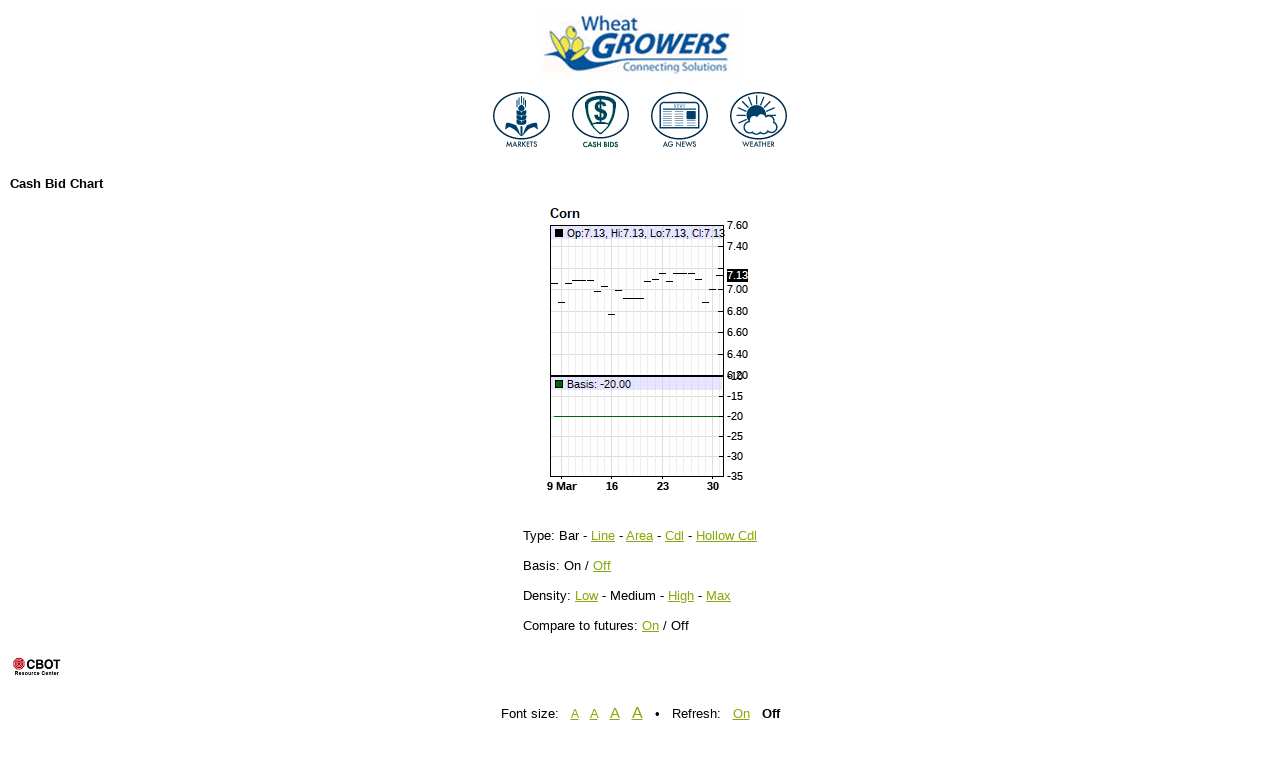

--- FILE ---
content_type: text/html; charset=UTF-8
request_url: https://sdwg.mobile.agricharts.com/cash/chart.php?c=1973&l=3135&d=H22&density=M&type=BAR
body_size: 13864
content:
<!DOCTYPE html PUBLIC "-//WAPFORUM//DTD XHTML Mobile 1.0//EN" "http://www.wapforum.org/DTD/xhtml-mobile10.dtd">
<html xmlns="http://www.w3.org/1999/xhtml">
	<head>
		<title> - South Dakota Wheat Growers Mobile</title>
		<link rel="shortcut icon" href="" />
		<meta name="viewport" content="width=device-width" />
				<link rel="stylesheet" href="/css/style.css" type="text/css" />
		<link rel="stylesheet" href="/css/sitesettings.php?id=" type="text/css" />
										</head>
	<body>
					 <table border="0" width="280" align="center">     <tbody>       <tr align="center">         <td colspan="4"><a href="//wheatgrowers.com"><img src="//media.agricharts.com/sites/667/Pictures/MobileLogo.PNG" border="0" width="200" height="74" /></a></td>       </tr>        <tr>         <td align="center"><a href="//sdwg.mobile.agricharts.com/markets/futures.php?category=Grains"><img src="//media.agricharts.com/sites/667/Pictures/markets.png" border="0" width="75" height="60" /></a></td>          <td align="center"><a href="//sdwg.mobile.agricharts.com/cash/prices.php"><img src="//media.agricharts.com/sites/667/Pictures/CashBidsBlue1.png" border="0" width="75" height="63" /></a></td>          <td align="center"><a href="//www.wheatgrowers.com/News_Events/index"><img src="//media.agricharts.com/sites/667/Pictures/news-blue.png" border="0" width="75" height="60" /></a></td>          <td align="center"><a href="//sdwg.mobile.agricharts.com/weather/current.php"><img src="//media.agricharts.com/sites/667/Pictures/weather-blue.png" border="0" width="75" height="60" /></a></td>       </tr>     </tbody>   </table>
				<div id="content" class="content_color">
						<p><b>Cash Bid Chart</b></p>

<div align="center">
	<img src="[data-uri]" />
</div>

<table border="0" cellspacing="3" cellpadding="5" align="center">
	<tr>
		<td>
			Type:
				Bar -
				<a href="/cash/chart.php?c=1973&l=3135&d=H22&density=M&type=LINE">Line</a> -
				<a href="/cash/chart.php?c=1973&l=3135&d=H22&density=M&type=AREA">Area</a> -
				<a href="/cash/chart.php?c=1973&l=3135&d=H22&density=M&type=CANDLE">Cdl</a> -
				<a href="/cash/chart.php?c=1973&l=3135&d=H22&density=M&type=HLWCDL">Hollow Cdl</a>			<br /><br />
			Basis:
				On /
				<a href="/cash/chart.php?c=1973&l=3135&d=H22&density=M&type=BAR&basis=0">Off</a>			<br /><br />
			Density:
				<a href="/cash/chart.php?c=1973&l=3135&d=H22&density=L&type=BAR">Low</a> -
				Medium -
				<a href="/cash/chart.php?c=1973&l=3135&d=H22&density=H&type=BAR">High</a> -
				<a href="/cash/chart.php?c=1973&l=3135&d=H22&density=X&type=BAR">Max</a>			<br /><br />
			Compare to futures:
				<a href="/cash/chart.php?c=1973&l=3135&d=H22&density=M&type=BAR&futures=1">On</a> /
				Off		</td>
	</tr>
</table>

<br />
<div style="text-align: left;">
	<a href="/pages/cbot.php"><img src="/images/cbot_logo.jpg" /></a>
</div>
		</div>
			<div id="userinfo" class="content_color">
<!--											Not logged in - <a href="/account/login.php">Login</a><br />
					<a href="/realtime.php">Get real-time data</a>
				 -->				<p>Font size:
					&nbsp;&nbsp;<a style="font-size:9pt;" href="/setvar.php?size=9">A</a>
					&nbsp;&nbsp;<a style="font-size:10pt;" href="/setvar.php?size=10">A</a>
					&nbsp;&nbsp;<a style="font-size:11pt;" href="/setvar.php?size=11">A</a>
					&nbsp;&nbsp;<a style="font-size:12pt;" href="/setvar.php?size=12">A</a>
					&nbsp;&nbsp;&bull;&nbsp;&nbsp;
					Refresh:
											&nbsp;&nbsp;<a href="/setvar.php?refresh=60">On</a>
						&nbsp;&nbsp;<b>Off</b>
									</p>
				<p><i>Last Update: 03:46:31 CST</i></p>
									<p><a href="http://www.cmegroup.com/"><img src="/images/cbot_logo.jpg" /></a></p>
							</div>
							<div id="footer" class="footer_color">
				<small>
										<p>
						<p>&copy; 2026 Barchart.com, Inc.  All <a target="_blank" rel="noreferrer noopener" href="https://www.barchart.com/solutions" title="Market data provider site" aria-label="Market data provider site">market data</a> is hosted and powered by <a target="_blank" rel="noreferrer noopener" href="https://www.barchart.com/cmdty" title="Hosting provider" aria-label="Hosting provider">Barchart</a>.</p>
	            		<p>Information presented is provided 'as-is' and solely for informational purposes, not for trading purposes or advice, and is delayed. No representations are made by Barchart as to its informational accuracy or completeness. To see all exchange delays and to review Barchart’s full Terms and Conditions, and Disclaimer, please see Barchart's <a target="_blank" rel="noreferrer noopener" title="User agreement" aria-label="User agreement" href="https://www.barchart.com/solutions/company/terms-and-privacy">User Agreement</a>.</p>
					</p>
				</small>
			</div>
							<script type="text/javascript" nonce="ac-sites-inline-js">
    var gaJsHost = (("https:" == document.location.protocol) ? "https://ssl." : "http://www.");
    document.write(unescape("%3Cscript src='" + gaJsHost + "google-analytics.com/ga.js' type='text/javascript'%3E%3C/script%3E"));
</script>
<script type="text/javascript" nonce="ac-sites-inline-js">
    var pageTracker = _gat._getTracker("UA-26366451-1");
    pageTracker._initData();
    pageTracker._trackPageview();
</script>
			</body>
</html>

--- FILE ---
content_type: text/css;charset=UTF-8
request_url: https://sdwg.mobile.agricharts.com/css/sitesettings.php?id=
body_size: 953
content:
body { color: #000000; background-color: #FFFFFF; font-family: Arial; font-size: 10pt; }
a { color: #0F3A75; }
.header_color { color: #0F3A75; background-color: #FFFFFF; }
.sidebar_color { color: #FFFFFF; background-color: #5478A8; }
.sideheading_color { color: #FFFFFF; background-color: #0F3A75; }
.sidehighlight_color { color: #EDC637; background-color: #0F3A75; }
.sideheadinghighlight_color { color: #FFFFFF; background-color: #666666; }
.menubar_color { color: #FFFFFF; background-color: #5478A8; }
.menu_color { color: #FFFFFF; background-color: #5478A8; }
.highlight_color { color: #EDC637; background-color: #0F3A75; }
.content_color { color: #000000; background-color: #FFFFFF; }
.blockheading_color { color: #FFFFFF; background-color: #0F3A75; }
.footer_color { color: #FFFFFF; background-color: #5478A8; }
a {
color: #87A90A;
}
table.cashprices tbody td {
border-bottom: none;
}

table.cashprices tbody tr.even td {
background: none;
}

table.cashprices tbody tr.odd td {
background: #EDF1F3;
}



